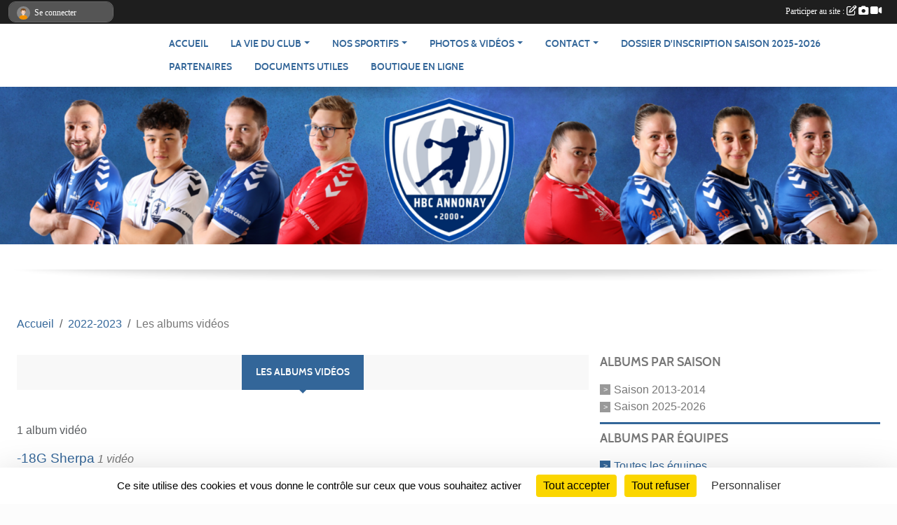

--- FILE ---
content_type: text/html; charset=UTF-8
request_url: https://www.hbca07.fr/saison-2022-2023/videos-du-club
body_size: 8468
content:
<!DOCTYPE html>
<html lang="fr" class="Arial uppercasable">
<head>
    <base href="https://www.hbca07.fr/">
    <meta charset="utf-8">
    <meta http-equiv="Content-Type" content="text/html; charset=utf-8">
    <title>Les albums vidéos - Handball Club Annonay - HBCA</title>
    <meta name="description" content="Site officiel du HandBall Club Annonay (HBCA) - Présentation du club et des équipes, calendrier des compétitions, résultats...">
    <meta name="viewport" content="width=device-width, initial-scale=1, maximum-scale=1">
    <meta name="csrf-token" content="Jcsv0l0TbUq3qVY1AbBC3MhnKxK2mczXuqQnXnNL">
    <meta name="apple-itunes-app" content="app-id=890452369">

    <link rel="shortcut icon" type="image/png" href="/media/uploaded/sites/5499/association/6867ac8bb337b_Dfinitiffondblanc.png">    
    <link rel="apple-touch-icon" sizes="152x152" href="/mu-152/5499/association/6867ac8bb337b_Dfinitiffondblanc.png">
    <link rel="apple-touch-icon" sizes="180x180" href="/mu-180/5499/association/6867ac8bb337b_Dfinitiffondblanc.png">
    <link rel="apple-touch-icon" sizes="167x167" href="/mu-167/5499/association/6867ac8bb337b_Dfinitiffondblanc.png">
    <meta name="msapplication-TileImage" content="/mu-180/5499/association/6867ac8bb337b_Dfinitiffondblanc.png">


    <link rel="manifest" href="/manifest.json">
    <meta name="apple-mobile-web-app-title" content="Handball Club Annonay - HBCA">

 
    <meta property="og:image" content="https://www.hbca07.fr/media/uploaded/sites/5499/association/6867ac8bb337b_Dfinitiffondblanc.png">
    <meta property="og:title" content="HandBall Club Annonéen">
    <meta property="og:description" content="Site officiel du HandBall Club Annonay (HBCA) - Pr...">


    <link rel="alternate" type="application/rss+xml" title="Handball Club Annonay - HBCA - Les news" href="/rss/news">
    <link rel="alternate" type="application/rss+xml" title="Handball Club Annonay - HBCA - Les évènements" href="/rss/evenement">


<link type="text/css" rel="stylesheet" href="css/bootstrap.5.3.2/bootstrap.min.css">

<link type="text/css" rel="stylesheet" href="css/fontawesome-free-6.5.1-web/css/all.min.css">

<link type="text/css" rel="stylesheet" href="css/barre-noire.css">

<link type="text/css" rel="stylesheet" href="css/common.css">

<link type="text/css" rel="stylesheet" href="css/design-2.css">

<link type="text/css" rel="stylesheet" href="js/fancybox.5.0.36/fancybox.css">

<link type="text/css" rel="stylesheet" href="fonts/icons.css">

    <script src="js/bootstrap.5.3.2/bootstrap.bundle.min.js?tm=1736255796"></script>
    <script src="js/jquery-3.7.1.min.js?tm=1736255796"></script>
    <script src="js/advert.js?tm=1736255796"></script>

     <script src="/tarteaucitron/tarteaucitron.js"></script>
    <script src="/tarteaucitron/tarteaucitron-services.js"></script>
    <script>
        tarteaucitron.init({
            "privacyUrl": "", /* Privacy policy url */

            "hashtag": "#tarteaucitron", /* Open the panel with this hashtag */
            "cookieName": "tarteaucitron", /* Cookie name */

            "orientation": "bottom", //  "middle", /* Banner position (top - bottom) */

            "showAlertSmall": false, /* Show the small banner on bottom right */
            "cookieslist": false, /* Show the cookie list */

            "showIcon": false, /* Show cookie icon to manage cookies */
            "iconPosition": "BottomRight", /* BottomRight, BottomLeft, TopRight and TopLeft */

            "adblocker": false, /* Show a Warning if an adblocker is detected */

            "DenyAllCta" : true, /* Show the deny all button */
            "AcceptAllCta" : true, /* Show the accept all button when highPrivacy on */
            "highPrivacy": true, /* HIGHLY RECOMMANDED Disable auto consent */

            "handleBrowserDNTRequest": false, /* If Do Not Track == 1, disallow all */

            "removeCredit": true, /* Remove credit link */
            "moreInfoLink": true, /* Show more info link */
            "useExternalCss": false, /* If false, the tarteaucitron.css file will be loaded */

            "readmoreLink": "", /* Change the default readmore link */

            "mandatory": true, /* Show a message about mandatory cookies */
        });
        
    </script> 
</head>
<body class="colonne_widget_double albumsvideos_du-club bg-type-none no-asso-name no-logo no-title no-orientation fixed-footer users-rounded filters-aside is-couleur2-lumineuse footer-with-partenaires"  style="--color1: rgb(51, 102, 153);--color2: #0C83F8;--color1-light: rgba(51, 102, 153,0.05);--color1-declined: rgb(83,134,185);--color2-declined: #0A61D6;--title-color: rgb(12, 131, 248);--color1-bkg-texte1: rgb(211,255,255);--color1-bkg-texte2: #020050;--background-color: rgb(252, 252, 252);--logo-size: 50px;--title-px: 60;--title-size: 48em;--slogan-size: 1.5em;--title-size-coef1: 1;--title-size-coef2: 1;--color1r: 51;--color1g: 102;--color1b: 153;--max-width: 1400px;--bandeau-w: 101.429%;--bandeau-h: 101.429%;--bandeau-x: -0%;--bandeau-y: -0%;--bandeau-max-height: 245.614px;" >
        <div id="wrap">
    <div id="a2hs" class="bg-dark d-sm-none">
    <div class="container-fluid py-3 maxwidth">
        <div class="row">
            <div class="col-6 text-white">
                <img src="/images/common/mobile-app.png" class="img-thumbnail" style="max-width:30px">
                sportsregions
            </div>
            <div class="col-6 text-end">
                <a href="https://play.google.com/store/apps/details?id=com.initiatives.sportsregions&hl=fr_FR" class="btn btn-sm btn-success">Installer</a>
            </div>
        </div>
    </div>
</div>    <div id="wrap-background" class="maxwidth"></div>
    <header id="header">
        <div class="fond">
            <section class="menu container-fluid maxwidth">
                <div class="row">
                    <div class="col-4 col-sm-3 col-md-2 text-center">
                        <a id="logo" class="p-2" href="https://www.hbca07.fr">
                            <span class="bloc justify-content-center">
                                                                    <img class="img-fluid" src="/media/uploaded/sites/5499/association/6867ac8bb337b_Dfinitiffondblanc.png" alt="Logo">
                                                            </span>
                        </a>
                    </div>
                    <div class="col-8 col-sm-9 col-md-10">
                        <nav id="mainmenu" class="allow2lines align-middle justify-content-end">
                            <ul class="nav nav-pills">
            
    <li class="nav-item" id="menu_145773">
        <a class="nav-link " href="http://www.hbca07.fr/">ACCUEIL</a>
    </li>
            
    <li class="nav-item dropdown" id="menu_145775">
        <button class="nav-link dropdown-toggle " data-bs-toggle="dropdown" role="button" aria-haspopup="true" aria-expanded="false">LA VIE DU CLUB</button>
        <div class="dropdown-menu">
                            <a class="dropdown-item" href="/en-savoir-plus/historique-53328" id="menu_251486">Historique</a>
                            <a class="dropdown-item" href="/organigramme-du-club/organigramme-936" id="menu_274680">Organigramme </a>
                            <a class="dropdown-item" href="https://www.hbca07.fr/actualites-du-club" id="menu_145779">News</a>
                            <a class="dropdown-item" href="https://www.hbca07.fr/evenements" id="menu_145776">Évènements</a>
                    </div>
    </li>
            
    <li class="nav-item dropdown" id="menu_145791">
        <button class="nav-link dropdown-toggle " data-bs-toggle="dropdown" role="button" aria-haspopup="true" aria-expanded="false">NOS SPORTIFS</button>
        <div class="dropdown-menu">
                            <a class="dropdown-item" href="https://www.hbca07.fr/equipes" id="menu_145777">Équipes</a>
                            <a class="dropdown-item" href="/en-savoir-plus/planning-des-entrainements-saison-2025-2026-35463" id="menu_146923">Planning des entraînements</a>
                    </div>
    </li>
            
    <li class="nav-item dropdown" id="menu_145783">
        <button class="nav-link dropdown-toggle " data-bs-toggle="dropdown" role="button" aria-haspopup="true" aria-expanded="false">PHOTOS &amp; VIDÉOS</button>
        <div class="dropdown-menu">
                            <a class="dropdown-item" href="https://www.hbca07.fr/videos-du-club" id="menu_145784">Vidéos</a>
                            <a class="dropdown-item" href="https://www.hbca07.fr/photos-du-club" id="menu_145785">Photos</a>
                    </div>
    </li>
            
    <li class="nav-item dropdown" id="menu_145793">
        <button class="nav-link dropdown-toggle " data-bs-toggle="dropdown" role="button" aria-haspopup="true" aria-expanded="false">CONTACT</button>
        <div class="dropdown-menu">
                            <a class="dropdown-item" href="https://www.hbca07.fr/contactez-nous" id="menu_145794">Le club, le plan</a>
                            <a class="dropdown-item" href="/en-savoir-plus/liens-utiles-36005" id="menu_149267">Liens Utiles</a>
                    </div>
    </li>
            
    <li class="nav-item" id="menu_308628">
        <a class="nav-link  long " href="/en-savoir-plus/dossier-dinscription-saison-2025-2026-63550">Dossier d&#039;inscription saison 2025-2026</a>
    </li>
            
    <li class="nav-item" id="menu_145786">
        <a class="nav-link " href="https://www.hbca07.fr/partenaires">PARTENAIRES</a>
    </li>
            
    <li class="nav-item" id="menu_260725">
        <a class="nav-link " href="https://www.hbca07.fr/documents">DOCUMENTS UTILES</a>
    </li>
            
    <li class="nav-item" id="menu_666555">
        <a class="nav-link " href="https://www.helloasso.com/associations/hbc-annonay/boutiques/boutique-hbca-2025-2026">BOUTIQUE EN LIGNE</a>
    </li>
</ul>
<form action="#" method="post">
    <select class="form-control form-select" id="navigation-select" name="navigation-select">
        <option value="">Navigation</option>
    </select>
</form>                        </nav>
                    </div>
                </div>
            </section>
        </div>
                <section id="bandeau-et-titre" class="container-fluid maxwidth px-0">
            <div class="row g-0">
                <div class="col" id="conteneur_bandeau">
                                    <a href="https://www.facebook.com/hbcannonay/"  rel="home nofollow"   target="_new" >
                        <img id="image_bandeau" src="/media/uploaded/sites/5499/bandeau/6919c702b7e11_BanniresiteWebOK.png" alt="">
                    </a>
                                                    <div class="titre-site"><p>Handball Club Annonay</p></div>
                                </div>
            </div>
        </section>
            <section class="container-fluid maxwidth bg-white pb-3">
        <section id="slogan" class="row">
            <div class="col-12">
                            </div>
        </section>
                
                
            </section>
    </header>
    <div class="maxwidth m-auto  is_list   " id="contenu">
        <div class="container-fluid px-1 px-sm-4">
                                                    <div class="row g-sm-3 mb-3">
                                            <div class="col-10">
                            <nav aria-label="breadcrumb">
        <ol class="breadcrumb" itemscope itemtype="https://schema.org/BreadcrumbList">
                            <li class="breadcrumb-item " itemprop="itemListElement" itemscope itemtype="https://schema.org/ListItem"><meta itemprop="position" content="1"><a href="https://www.hbca07.fr" itemprop="item"><span itemprop="name">Accueil</span></a></li>
                            <li class="breadcrumb-item  interval " itemprop="itemListElement" itemscope itemtype="https://schema.org/ListItem"><meta itemprop="position" content="2"><a href="/saison-2022-2023" itemprop="item"><span itemprop="name">2022-2023</span></a></li>
                            <li class="breadcrumb-item " itemprop="itemListElement" itemscope itemtype="https://schema.org/ListItem"><meta itemprop="position" content="3"><span itemprop="name">Les albums vidéos</span></li>
                    </ol>
    </nav>
                        </div>
                                    </div>
                    
<div class="row g-sm-3 with-right-aside">
    <div class="col-lg-8" id="main-column">
    <section id="main">
        <div class="inner">
            <header id="content-header">
                        <h1  class="with-filters" ><span>Les albums vidéos</span></h1>
                                <div id="barre-de-filtrage" class="mb-3 nb-filtres-2" data-nbfiltres="2">
<span><label for="saison_id" class="d-none">Albums par saison</label><select class="filtre form-select" name="filter_saison_id" id="saison_id" aria-expanded="false" aria-roledescription="Albums par saison">
                        <option value="https://www.hbca07.fr/saison-2013-2014/videos-du-club"   >
                                Saison 2013-2014
            </option>
                                <option value="https://www.hbca07.fr/saison-2025-2026/videos-du-club"   >
                                Saison 2025-2026
            </option>
            </select></span>
<span><label for="section_discipline_et_equipe_id" class="d-none">Albums par équipes</label><select class="filtre form-select" name="filter_section_discipline_et_equipe_id" id="section_discipline_et_equipe_id" aria-expanded="false" aria-roledescription="Albums par équipes">
                        <option value="https://www.hbca07.fr/saison-2022-2023/videos-du-club"  selected="selected"   >
                                Toutes les équipes
            </option>
                                <option value="https://www.hbca07.fr/saison-2022-2023/videos-du-club?groupe_id=47185"   >
                                    
                                Seniors Masculins 1 (SM1)
            </option>
                                <option value="https://www.hbca07.fr/saison-2022-2023/videos-du-club?groupe_id=27026"   >
                                    
                                Seniors Masculins 2 (SM2)
            </option>
                                <option value="https://www.hbca07.fr/saison-2022-2023/videos-du-club?groupe_id=48142"   >
                                    
                                Séniors Féminines (SF)
            </option>
                                <option value="https://www.hbca07.fr/saison-2022-2023/videos-du-club?groupe_id=130519"   >
                                    
                                Filles -18 ans (M18F)
            </option>
                                <option value="https://www.hbca07.fr/saison-2022-2023/videos-du-club?groupe_id=144444"   >
                                    
                                Filles -15 ans (M15F)
            </option>
                                <option value="https://www.hbca07.fr/saison-2022-2023/videos-du-club?groupe_id=48147"   >
                                    
                                Garçons -15 ans (M15M)
            </option>
                                <option value="https://www.hbca07.fr/saison-2022-2023/videos-du-club?groupe_id=67158"   >
                                    
                                Mixte -11 ans (M11)
            </option>
                                <option value="https://www.hbca07.fr/saison-2022-2023/videos-du-club?groupe_id=117604"   >
                                    
                                Baby hand
            </option>
                                <option value="https://www.hbca07.fr/saison-2022-2023/videos-du-club?groupe_id=48261"   >
                                    
                                -9 ans Ecole de Hand
            </option>
                                <option value="https://www.hbca07.fr/saison-2022-2023/videos-du-club?groupe_id=48202"   >
                                    
                                Loisirs
            </option>
                                <option value="https://www.hbca07.fr/saison-2022-2023/videos-du-club?groupe_id=182265"   >
                                    
                                Garçons -13 ans (M13M)
            </option>
                                <option value="https://www.hbca07.fr/saison-2022-2023/videos-du-club?groupe_id=182266"   >
                                    
                                Filles -13 ans (M13F)
            </option>
            </select></span>
</div>
                            <hr class="leon">
</header>            <div class="content">
                                <div class="content  ">
                                        <div class="container-fluid px-0">
                                                <div class="row">
                            <div class="col-12">
                                <p class="text-muted my-3">1 album vidéo</p>
                            </div>
                        </div>
                    </div>

                                            <section class="liste album-videos">
    <div class="container-fluid">
        <div class="row level2">
                                                
                    <div class="col-12 px-0 element-inline  first last">
    <div class="container-fluid px-0">
        <article class="row" itemscope itemtype="https://schema.org/MediaGallery">
            <div class="col-12">
                <h2 itemprop="name"><a href="/videos-du-club/18g-sherpa-15789" itemprop="url">-18G Sherpa</a></h2>
                                    <p>1  vidéo </p>
                                                <p class="info text-muted">
                    <small>
                        Publié le <time itemprop="datePublished" datetime="2015-06-07T19:48:11+0200">07 juin 2015</time>
                                                    par <span itemprop="author" itemscope itemtype="https://schema.org/Person">
                                                            <a href="/membres/eloise-masson-297935" itemprop="sameAs"><span itemprop="name">Eloïse MASSON</span></a>
                                                        </span>
                                                                            - <span class="commentaires"><a href="/videos-du-club/18g-sherpa-15789#commentaires"><span itemprop="commentCount">0</span> <label>commentaires</label></a></span> 
                                            </small>
                </p>
            </div>
                            <div class="col-3">
                    <a href="/videos-du-club/18g-sherpa-15789">
                                                    <div class="img-thumbnail position-relative">
                                <img src="/images/common/player-video.svg" class="img-fluid play w-100">
                                <img src="/media/uploaded/sites/5499/albumvideo/crop_a6c01f819f315d9973c651f959555c01.jpg" class="img-fluid" itemprop="thumbnail" alt="Sherpa">
                            </div>
                                            </a>
                </div>
                    </article>
    </div>
</div>                                    </div>
    </div>
</section>                                                                
                </div>
            </div>
        </div>
    </section>
 
    </div>
    <aside class="col-lg-4">
            <section class="filter">
            <div class="inner">
                <header>
    <h2 class="secondary-content"><span >Albums par saison</span></h2>
</header>
                <div class="content">
                    <ul>
                                                                        <li  ><a href="https://www.hbca07.fr/saison-2013-2014/videos-du-club">Saison 2013-2014</a></li>
                                                                                                <li  ><a href="https://www.hbca07.fr/saison-2025-2026/videos-du-club">Saison 2025-2026</a></li>
                                                                </ul>
                </div>
            </div>
        </section>
                <section class="filter">
            <div class="inner">
                <header>
    <h2 class="secondary-content"><span >Albums par équipes</span></h2>
</header>
                <div class="content">
                    <ul>
                                                                        <li   class="actif" ><a href="https://www.hbca07.fr/saison-2022-2023/videos-du-club">Toutes les équipes</a></li>
                                                                                                <li  ><a href="https://www.hbca07.fr/saison-2022-2023/videos-du-club?groupe_id=47185">Seniors Masculins 1 (SM1)</a></li>
                                                                                                <li  ><a href="https://www.hbca07.fr/saison-2022-2023/videos-du-club?groupe_id=27026">Seniors Masculins 2 (SM2)</a></li>
                                                                                                <li  ><a href="https://www.hbca07.fr/saison-2022-2023/videos-du-club?groupe_id=48142">Séniors Féminines (SF)</a></li>
                                                                                                <li  ><a href="https://www.hbca07.fr/saison-2022-2023/videos-du-club?groupe_id=130519">Filles -18 ans (M18F)</a></li>
                                                                                                <li  ><a href="https://www.hbca07.fr/saison-2022-2023/videos-du-club?groupe_id=144444">Filles -15 ans (M15F)</a></li>
                                                                                                <li  ><a href="https://www.hbca07.fr/saison-2022-2023/videos-du-club?groupe_id=48147">Garçons -15 ans (M15M)</a></li>
                                                                                                <li  ><a href="https://www.hbca07.fr/saison-2022-2023/videos-du-club?groupe_id=67158">Mixte -11 ans (M11)</a></li>
                                                                                                <li  ><a href="https://www.hbca07.fr/saison-2022-2023/videos-du-club?groupe_id=117604">Baby hand</a></li>
                                                                                                <li  ><a href="https://www.hbca07.fr/saison-2022-2023/videos-du-club?groupe_id=48261">-9 ans Ecole de Hand</a></li>
                                                                                                <li  ><a href="https://www.hbca07.fr/saison-2022-2023/videos-du-club?groupe_id=48202">Loisirs</a></li>
                                                                                                <li  ><a href="https://www.hbca07.fr/saison-2022-2023/videos-du-club?groupe_id=182265">Garçons -13 ans (M13M)</a></li>
                                                                                                <li  ><a href="https://www.hbca07.fr/saison-2022-2023/videos-du-club?groupe_id=182266">Filles -13 ans (M13F)</a></li>
                                                                </ul>
                </div>
            </div>
        </section>
             
    </aside>
</div>
    </div>
    </div>
</div>
<footer class="container-fluid maxwidth   with-partenaires " id="footer">
    <div class="row">
        <div class="col">
            <div class="arrow-down"></div>
            <section class="content">
                <div class="container-fluid">
                    <div class="row partenaires">
        <div class="col-12 px-0">
            <div class="container-fluid">
                <div class="d-none d-sm-flex row background">
                    <div class="col">
                                                <h2>Les partenaires du club</h2>
                    </div>
                </div>
                <div class="d-none d-sm-flex row background pb-2 justify-content-center ">
                                        <div class="col-2 col-md-1 py-2 px-1 px-md-2 px-xl-3 part text-center ">
                        <a data-bs-toggle="tooltip" data-bs-placement="top" href="/partenaires/handi-drive-110116" title="Handi-Drive">
                                                            <img class="img-fluid border" src="/mub-120-120-f3f3f3/5499/partenaire/6224eab3866b8_handidrive.png" alt="Handi-Drive">
                                                    </a>
                    </div>
                                        <div class="col-2 col-md-1 py-2 px-1 px-md-2 px-xl-3 part text-center ">
                        <a data-bs-toggle="tooltip" data-bs-placement="top" href="/partenaires/cherie-fm-annonay-vallee-du-rhone-59355" title="Chérie FM Annonay / Vallée du Rhône">
                                                            <img class="img-fluid border" src="/mub-120-120-f3f3f3/5499/partenaire/6223955a7c75c_LogoCherieFM.png" alt="Chérie FM Annonay / Vallée du Rhône">
                                                    </a>
                    </div>
                                        <div class="col-2 col-md-1 py-2 px-1 px-md-2 px-xl-3 part text-center ">
                        <a data-bs-toggle="tooltip" data-bs-placement="top" href="/partenaires/roux-cabrero-fayat-118476" title="Roux Cabrero - Fayat">
                                                            <img class="img-fluid border" src="/mub-120-120-f3f3f3/5499/partenaire/631ee041eeeef_rouxcabrero0.jpg" alt="Roux Cabrero - Fayat">
                                                    </a>
                    </div>
                                        <div class="col-2 col-md-1 py-2 px-1 px-md-2 px-xl-3 part text-center ">
                        <a data-bs-toggle="tooltip" data-bs-placement="top" href="/partenaires/cafe-du-midi-122159" title="Café du Midi">
                                                            <img class="img-fluid border" src="/mub-120-120-f3f3f3/5499/partenaire/638892beb9a00_LogoCafeduMidi.png" alt="Café du Midi">
                                                    </a>
                    </div>
                                        <div class="col-2 col-md-1 py-2 px-1 px-md-2 px-xl-3 part text-center ">
                        <a data-bs-toggle="tooltip" data-bs-placement="top" href="/partenaires/super-u-rives-de-faya-112878" title="SUPER U Rives de Faya">
                                                            <img class="img-fluid border" src="/mub-120-120-f3f3f3/5499/partenaire/628b86ae724dc_5e433067658bfPANNEAU3X1SUPERUFOOTDEBOULIEU2.jpg" alt="SUPER U Rives de Faya">
                                                    </a>
                    </div>
                                        <div class="col-2 col-md-1 py-2 px-1 px-md-2 px-xl-3 part text-center ">
                        <a data-bs-toggle="tooltip" data-bs-placement="top" href="/partenaires/frangin-frangine-143687" title="Frangin Frangine">
                                                            <img class="img-fluid border" src="/mub-120-120-f3f3f3/5499/partenaire/67093af6d927d_ff.jpeg" alt="Frangin Frangine">
                                                    </a>
                    </div>
                                        <div class="col-2 col-md-1 py-2 px-1 px-md-2 px-xl-3 part text-center ">
                        <a data-bs-toggle="tooltip" data-bs-placement="top" href="/partenaires/illusion-doptique-134946" title="Illusion d&#039;Optique">
                                                            <img class="img-fluid border" src="/mub-120-120-f3f3f3/5499/partenaire/67081b5908ce8_LogoIllusiondOptiqueBoulieulesAnnonay.png" alt="Illusion d&#039;Optique">
                                                    </a>
                    </div>
                                        <div class="col-2 col-md-1 py-2 px-1 px-md-2 px-xl-3 part text-center ">
                        <a data-bs-toggle="tooltip" data-bs-placement="top" href="/partenaires/hummel-118776" title="Hummel">
                                                            <img class="img-fluid border" src="/mub-120-120-f3f3f3/5499/partenaire/68e63e6318fd1_hummel.png" alt="Hummel">
                                                    </a>
                    </div>
                                        <div class="col-2 col-md-1 py-2 px-1 px-md-2 px-xl-3 part text-center ">
                        <a data-bs-toggle="tooltip" data-bs-placement="top" href="/partenaires/avipur-156657" title="Avipur">
                                                            <img class="img-fluid border" src="/mub-120-120-f3f3f3/5499/partenaire/690b21546c1f7_avipur.jpg" alt="Avipur">
                                                    </a>
                    </div>
                                        <div class="col-2 col-md-1 py-2 px-1 px-md-2 px-xl-3 part text-center ">
                        <a data-bs-toggle="tooltip" data-bs-placement="top" href="/partenaires/happy-people-26586" title="Happy People">
                                                            <img class="img-fluid border" src="/mub-120-120-f3f3f3/5499/partenaire/690c85fa11f67_2025110612h2340.png" alt="Happy People">
                                                    </a>
                    </div>
                                        <div class="col-2 col-md-1 py-2 px-1 px-md-2 px-xl-3 part text-center ">
                        <a data-bs-toggle="tooltip" data-bs-placement="top" href="/partenaires/menuiserie-huchet-57130" title="Menuiserie Huchet">
                                                            <img class="img-fluid border" src="/mub-120-120-f3f3f3/5499/partenaire/5824dbc5cccf9_Huchetcartebd.jpg" alt="Menuiserie Huchet">
                                                    </a>
                    </div>
                                        <div class="col-2 col-md-1 py-2 px-1 px-md-2 px-xl-3 part text-center ">
                        <a data-bs-toggle="tooltip" data-bs-placement="top" href="/partenaires/intersport-23355" title="Intersport">
                                                            <img class="img-fluid border" src="/mub-120-120-f3f3f3/5499/partenaire/67081b9377cdb_intersport.jpg" alt="Intersport">
                                                    </a>
                    </div>
                                        <div class="col-2 col-md-1 py-2 px-1 px-md-2 px-xl-3 part text-center ">
                        <a data-bs-toggle="tooltip" data-bs-placement="top" href="/partenaires/3p-plomberie-156658" title="3P plomberie">
                                                            <img class="img-fluid border" src="/mub-120-120-f3f3f3/5499/partenaire/690b21ffcf96d_2025110511h0636.png" alt="3P plomberie">
                                                    </a>
                    </div>
                                        <div class="col-2 col-md-1 py-2 px-1 px-md-2 px-xl-3 part text-center ">
                        <a data-bs-toggle="tooltip" data-bs-placement="top" href="/partenaires/jotul-saint-clair-135292" title="Jotul Saint-Clair">
                                                            <img class="img-fluid border" src="/mub-120-120-f3f3f3/5499/partenaire/65c0ab1ad423f_LogoJotulSaintClair.jpg" alt="Jotul Saint-Clair">
                                                    </a>
                    </div>
                                        <div class="col-2 col-md-1 py-2 px-1 px-md-2 px-xl-3 part text-center ">
                        <a data-bs-toggle="tooltip" data-bs-placement="top" href="/partenaires/les-plaisirs-de-saint-cyr-156659" title="Les plaisirs de Saint-Cyr">
                                                            <img class="img-fluid border" src="/mub-120-120-f3f3f3/5499/partenaire/690b246a2c667_LesPlaisirsdeSaintCyr.png" alt="Les plaisirs de Saint-Cyr">
                                                    </a>
                    </div>
                                        <div class="col-2 col-md-1 py-2 px-1 px-md-2 px-xl-3 part text-center ">
                        <a data-bs-toggle="tooltip" data-bs-placement="top" href="/partenaires/cave-cevenole-110114" title="Cave Cévenole">
                                                            <img class="img-fluid border" src="/mub-120-120-f3f3f3/5499/partenaire/6224e940b066c_CaveCevenole.png" alt="Cave Cévenole">
                                                    </a>
                    </div>
                                        <div class="col-2 col-md-1 py-2 px-1 px-md-2 px-xl-3 part text-center ">
                        <a data-bs-toggle="tooltip" data-bs-placement="top" href="/partenaires/gedimat-156656" title="Gedimat">
                                                            <img class="img-fluid border" src="/mub-120-120-f3f3f3/5499/partenaire/690b20ae2e131_gedimat.jpg" alt="Gedimat">
                                                    </a>
                    </div>
                                        <div class="col-2 col-md-1 py-2 px-1 px-md-2 px-xl-3 part text-center ">
                        <a data-bs-toggle="tooltip" data-bs-placement="top" href="/partenaires/edher-156655" title="Edher">
                                                            <img class="img-fluid border" src="/mub-120-120-f3f3f3/5499/partenaire/690b1f9e758f5_Edher.png" alt="Edher">
                                                    </a>
                    </div>
                                        <div class="col-2 col-md-1 py-2 px-1 px-md-2 px-xl-3 part text-center ">
                        <a data-bs-toggle="tooltip" data-bs-placement="top" href="/partenaires/lunivers-du-spa-143650" title="L&#039;univers du SPA">
                                                            <img class="img-fluid border" src="/mub-120-120-f3f3f3/5499/partenaire/67093c01923cd_WhatsAppImage2024101020.09.05447d812d.jpg" alt="L&#039;univers du SPA">
                                                    </a>
                    </div>
                                        <div class="col-2 col-md-1 py-2 px-1 px-md-2 px-xl-3 part text-center ">
                        <a data-bs-toggle="tooltip" data-bs-placement="top" href="/partenaires/le-reveil-118773" title="Le Réveil">
                                                            <img class="img-fluid border" src="/mub-120-120-f3f3f3/5499/partenaire/6328a114316d1_LogoLeReveil.jpg" alt="Le Réveil">
                                                    </a>
                    </div>
                                        <div class="col-2 col-md-1 py-2 px-1 px-md-2 px-xl-3 part text-center ">
                        <a data-bs-toggle="tooltip" data-bs-placement="top" href="/partenaires/herve-cros-coiffure-23356" title="Hervé Cros Coiffure">
                                                            <img class="img-fluid border" src="/mub-120-120-f3f3f3/5499/partenaire/523c83d92701a_hervcros.jpg" alt="Hervé Cros Coiffure">
                                                    </a>
                    </div>
                                        <div class="col-2 col-md-1 py-2 px-1 px-md-2 px-xl-3 part text-center ">
                        <a data-bs-toggle="tooltip" data-bs-placement="top" href="/partenaires/lindispensable-57132" title="L&#039;indispensable">
                                                            <img class="img-fluid border" src="/mub-120-120-f3f3f3/5499/partenaire/66fe8f89c6b79_indispensable.png" alt="L&#039;indispensable">
                                                    </a>
                    </div>
                                        <div class="col-2 col-md-1 py-2 px-1 px-md-2 px-xl-3 part text-center ">
                        <a data-bs-toggle="tooltip" data-bs-placement="top" href="/partenaires/le-dauphine-libere-118772" title="Le Dauphiné Libéré">
                                                            <img class="img-fluid border" src="/mub-120-120-f3f3f3/5499/partenaire/6328a0bba15c4_LOGOLeDauphine.png" alt="Le Dauphiné Libéré">
                                                    </a>
                    </div>
                                        <div class="col-2 col-md-1 py-2 px-1 px-md-2 px-xl-3 part text-center ">
                        <a data-bs-toggle="tooltip" data-bs-placement="top" href="/partenaires/piscines-desjoyaux-saint-clair-135293" title="Piscines Desjoyaux Saint-Clair">
                                                            <img class="img-fluid border" src="/mub-120-120-f3f3f3/5499/partenaire/65c0ab2e1dce9_LogoPiscinesDesjoyauxSaintClair.png" alt="Piscines Desjoyaux Saint-Clair">
                                                    </a>
                    </div>
                                        <div class="col-2 col-md-1 py-2 px-1 px-md-2 px-xl-3 part text-center ">
                        <a data-bs-toggle="tooltip" data-bs-placement="top" href="/partenaires/bar-de-la-place-143686" title="Bar de la place">
                                                            <img class="img-fluid border" src="/mub-120-120-f3f3f3/5499/partenaire/6709396d4790a_Bardelaplace.jpg" alt="Bar de la place">
                                                    </a>
                    </div>
                                        <div class="col-2 col-md-1 py-2 px-1 px-md-2 px-xl-3 part text-center ">
                        <a data-bs-toggle="tooltip" data-bs-placement="top" href="/partenaires/ville-dannonay-59034" title="Ville d&#039;Annonay">
                                                            <img class="img-fluid border" src="/mub-120-120-f3f3f3/5499/partenaire/5824daf2d8291_logoannonay.png" alt="Ville d&#039;Annonay">
                                                    </a>
                    </div>
                                        <div class="col-2 col-md-1 py-2 px-1 px-md-2 px-xl-3 part text-center ">
                        <a data-bs-toggle="tooltip" data-bs-placement="top" href="/partenaires/le-caps-134945" title="Le Cap&#039;s">
                                                            <img class="img-fluid border" src="/mub-120-120-f3f3f3/5499/partenaire/67081706eb05a_LogoCaps.png" alt="Le Cap&#039;s">
                                                    </a>
                    </div>
                                        <div class="col-2 col-md-1 py-2 px-1 px-md-2 px-xl-3 part text-center  last ">
                        <a data-bs-toggle="tooltip" data-bs-placement="top" href="/partenaires/espace-auto-occasion-110115" title="Espace Auto occasion">
                                                            <img class="img-fluid border" src="/mub-120-120-f3f3f3/5499/partenaire/66f57d198db6e_espaceautooccasion.png" alt="Espace Auto occasion">
                                                    </a>
                    </div>
                                    </div>
            </div>
        </div>
    </div>
                    <div class="row">
                        <div class="col-12 col-md-4">
                            <nav id="copyright"><a href="https://www.sportsregions.fr/inscription" title="Conception du site internet de club de Handball" rel="friend" class="tag_acces_outil_footer_04A"><strong>Sports<em>regions</em></strong></a></nav>                            <div class="container-fluid px-0">
                                <div class="row">
                                    <div class="col">
                                        <nav id="cookies">
    <ul>
        <li><a href="https://www.sportsregions.fr/charte-cookies" class="informations-legales">Charte cookies</a></li>
                <li><a href="javascript:void(0);" onclick="tarteaucitron.userInterface.openPanel();" class="informations-legales">Gestion des cookies</a></li>
            </ul>
</nav>                                    </div>
                                    <div class="col text-end d-md-none">
                                        <nav id="legal">
    <ul>
        <li><a href="https://www.hbca07.fr/informations-legales" class="informations-legales">Informations légales</a></li>
        <li><a href="https://www.sportsregions.fr/signaler-un-contenu-inapproprie?k=30239001">Signaler un contenu inapproprié</a></li>
    </ul>
</nav>                                    </div>
                                </div>
                            </div>
                        </div>
                        <div class="col-12 col-md-4 px-0 text-center">
                            <div id="footer-apps">
            <a href="https://play.google.com/store/apps/details?id=com.initiatives.sportsregions&amp;hl=fr_FR"  title="Télécharger l'application Android dans le Play Store"><img src="/images/common/badge-playstore-fr.svg" alt="Télécharger l'application Android dans le play Store"></a>
                <a href="https://itunes.apple.com/fr/app/sportsregions/id890452369" title="Télécharger l'application iPhone dans l\'App Store"><img src="/images/common/badge-appstore-fr.svg" alt="Télécharger l'application iPhone dans l'App Store"></a>
    </div>                            <div class="mt-2">
                                <div class="rss">
    <a href="https://www.hbca07.fr/rss/news" data-bs-toggle="tooltip" data-bs-placement="top" title="Flux rss des actualités"><i class="fa fa-rss"></i></a>
    <a href="https://www.hbca07.fr/rss/evenement" data-bs-toggle="tooltip" data-bs-placement="top" title="Flux rss des évènements"><i class="fa fa-rss"></i></a>
</div>                            </div>
                        </div>
                        <div class="col-12 col-md-4 text-end d-none d-md-block">
                            <div id="visites">
                    <i class="fa fa-bar-chart"></i>
                <span id="nb-visites">Chargement des </span> visites
    </div>
<div id="stats_analyser"></div>                            <nav id="legal">
    <ul>
        <li><a href="https://www.hbca07.fr/informations-legales" class="informations-legales">Informations légales</a></li>
        <li><a href="https://www.sportsregions.fr/signaler-un-contenu-inapproprie?k=30239001">Signaler un contenu inapproprié</a></li>
    </ul>
</nav>                        </div>
                    </div>
                </div>
            </section>
        </div>
    </div>
</footer>        <div id="log_bar">
    <div class="container-fluid maxwidth">
        <div class="row" id="barre_noire">
            <div class="col">
                <div id="informations_utilisateur" class="not-connected">
                    <div id="lien_user" class="hilight">
                        <a href="https://www.hbca07.fr/se-connecter" id="lien_user_lien">
                        <img id="avatar" class="img-fluid rounded-circle" src="/images/common/boxed-item-membre.svg" alt="avatar"><span class="label">Se connecter</span>
                        </a>
                    </div>
                    <input type="hidden" name="login_sv_email" value="">
                    <input type="hidden" name="login_sv_mode" value="">
                    <input type="hidden" name="login_sv_message" value="">
                    <div id="popup_login"><div id="popup_login_modal" class="modal fade" tabindex="-1" role="dialog" style="display:none"></div></div>
                </div>
            </div>
            <div class="col">
                <div id="participate">
                    <a href="https://www.hbca07.fr/se-connecter" title="Se connecter pour rédiger une news">
                        Participer au site :
                    
                        <i class="far fa-edit"></i>
        
                        <i class="fas fa-camera"></i>
        
                        <i class="fas fa-video"></i>
                    </a>
                </div>
                            </div>
        </div>
    </div>
</div>
<div id="mobile_login_bar">
    <div class="container-fluid maxwidth">
        <div class="row">
            <div class="col-7 text-right">
                Envie de participer ?
            </div>
            <div class="col-5 text-center">
                <a href="https://www.hbca07.fr/se-connecter" id="lien_user_lien_mobile" class="btn btn-sm btn-primary">Connexion</a>
            </div>
        </div>
    </div>
</div>        <div id="fb-root"></div>
    <div id="confirmPop" class="modal" style="display:none"></div>
    <div id="multi_modal" class="modal fade" tabindex="-1" role="dialog" style="display:none"></div>
    <script>
    var page_courante = "/saison-2022-2023/videos-du-club";
    var association_id = 5499;
    var auto_open_login = 0;
    var termes_recherche = "";
    var popup_login_mode = null;
    var popup_login_identifiant = null;
    var popup_login_autoopen = 0;
    </script>
    <script>
var _paq = _paq || [];
_paq.push(["trackPageView"]);
_paq.push(["enableLinkTracking"]);
_paq.push(["disableCookies"]);
_paq.push(["setUserIsAnonymous", true]);
_paq.push(["setSessionIdStrictPrivacyMode", true]);
(function() {
    var u = "https://hbca07.piwik.pro/";
    _paq.push(["setTrackerUrl", u + "ppms.php"]);
    _paq.push(["setSiteId", "2df003d0-1a6d-467f-9d15-408c2899b8e8"]);
    var d = document,
        g = d.createElement("script"),
        s = d.getElementsByTagName("script")[0];
    g.type = "text/javascript";
    g.async = true;
    g.defer = true;
    g.src = u + "ppms.js";
    s.parentNode.insertBefore(g, s);
})();
</script>
    
        <script src="js/confirm-message-pop.js"></script>
    
        <script src="js/common.js"></script>
    
        <script src="js/design-2.js"></script>
    
        <script src="js/fancybox.5.0.36/fancybox.umd.js"></script>
    
        <script src="js/formulaire.js"></script>
    
        <script src="js/reservations.js"></script>
    
        <script src="js/controle-honorabilite.js"></script>
    
        <script src="js/login.js"></script>
         <script>
        (tarteaucitron.job = tarteaucitron.job || []).push("openstreetmap_sportsregions");
    
    (tarteaucitron.job = tarteaucitron.job || []).push("facebooklikebox");

    (tarteaucitron.job = tarteaucitron.job || []).push("dailymotion");

    (tarteaucitron.job = tarteaucitron.job || []).push("vimeo");

    (tarteaucitron.job = tarteaucitron.job || []).push("facebook_video_sportsregions");

    
    
    </script> </body>
</html>

--- FILE ---
content_type: text/html; charset=UTF-8
request_url: https://www.hbca07.fr/mub-120-120-f3f3f3/5499/partenaire/628b86ae724dc_5e433067658bfPANNEAU3X1SUPERUFOOTDEBOULIEU2.jpg
body_size: 4121
content:
���� JFIF  ` `  �� ;CREATOR: gd-jpeg v1.0 (using IJG JPEG v80), quality = 90
�� C 


�� C		��  x x ��           	
�� �   } !1AQa"q2���#B��R��$3br�	
%&'()*456789:CDEFGHIJSTUVWXYZcdefghijstuvwxyz���������������������������������������������������������������������������        	
�� �  w !1AQaq"2�B����	#3R�br�
$4�%�&'()*56789:CDEFGHIJSTUVWXYZcdefghijstuvwxyz��������������������������������������������������������������������������   ? �3��
 ( ��
 ( ��
 ( ��
 ( ��
 ( ��
 ( ��
 ( ��
 ( ��
 ( ��
 ( ��
 ( ��
 ( ��
 ( ��
 ( ��
 ( ��
 ( ��
 ( ��
 ( ��
 ޠ�� ~�
 ( ���P@�( �� P�P��]��<�_\�F����S�!3[��	HI�X�(��}��`r|V>�+(���s�s>"�eUU�r����v�7���'��:j�a�\Mkl�|�x����>q�&��G��Y�V�o^� #q6)b7-F��[�^�����@�[K��y�9��kv��y#��F�y��9��k�9ey�-[��y�o��u����W�J�iks~G�����GQ��Uִ��m�k��_)=���� �R|7��\�+�O_�#ç�YeI��h��i�6� k�7��� ៊n4�j�$o#���$K���s�29�|.C���Uad�w��vg^;�r�w���ڶ�5��V��G��/	���n�����m��pZ�u�;'ϙ r� ����8��"��;=|�؜G`0��T��UՒ���_#��?���_��_×qe��w��SF;[ �A���s�+���2��e�٭�W+�p��d���;���o|cs��F��ޛ�*iZ[�͏s�:��`G`�C!�t	欨`څgy���^]��m��,q���\Z��������tvn���F~���g�7sv��vz����iZ��C�Jgk�%
)�F' �	a��Pv������U�,���b�Q��l��-{����}�C����.4��獬^!:�n��ݻ>���w嶧���5V/�j���yǅ�h/k�-֧}�_�cm�<��y��s�D�x�v�d`׭[,�NjjN�}��z�l��a�Suf�W2KFۼT�I]��l�|i�]��i��K�%�����	��}�P�R bx�\�/��2���{�o�[yQ�pr�!�r��kmme;O�����D��(ϗm3���̪̬&�y����M'��t��]-��K7�4ک��>���j�[����g���6A��]@!�e��F�L)� ���((<͹`GPh����˗o5�_Mu�]/�k`���Z�>���iw���Cg@��⋛{}/PK��,��,n?q���e���n85�SV�n�mgo��uQ�P�5R�j�v���� ~�C�ZO�;mb�^Լ?�
��;�|�Ar�� �c~g�FM}��bxwNPR�ݷ�m}:��.,��,Z�
��SVZ5���� ����O���~�i��N*�Z��2^An"���r�P)"� 	Oz��T�a������V�����]6e_�ʰ��D~I]+]ig�[5�:]Ŗj�x�Ñ\ϡ����y戡@,<��v˜Z�BX����������i�V��pPz�����G�/��|t�g&�e�7K�<:�Mq�"�� L��� d �޻�,��by��8���zo���2l��`�(TQ��v���Z�;>�>.[����� ��m`����T���;Ķ��������áSK�����)�������?P�jGںI(�+]ە/.ۚ_nu���|���T�.l!:�尋|� l�#�m�689�Y`�:Tqj�;E7x�}9U���1�j�����J�j��6�=��]W\��y��L�>������=���Ɂ����` ���y�A/g:�t��4���{)m,d�K��魷������i����>�9���U���ۂ��vp����GB'���"�%�ju*l�Rm۳i��G�'�8�3�1X)TP�JQ�T����Z�M�,�
���_�_����;�7�2�j6�-�r1 �jz��WU��U��m}:����e�5���Ջ�KY(��w���=R�CK٪�H��$�a��kq�e�FU1�,��������7��zi7v����n9Q�ɒB�!�����{}��Eo�)��7v�%�5�Ӵ��]B�А#�V�0#|�p"9w`���]5����
���o˚�<Շ�˰�KB|�o�.��r���ܳ�|����"Ǭ�=��=����p�6�J�J�;�)���1�Rz�Y)�ҽ� OCJyF�5i����<�}���0��x{�~�� �'�uZ�iPX�PD�� xl��������A$.ptK[Rt\��������6G08|%x�TsQ�KE���m�Yݶ^Ӿ���Ie�\�`Wi�J����G�0�(���s��y��]J^e}tRVv]tZC'�%
�ە��j�ܕ޶��c����_ ������˨�-0J&[{P�`�_j�
�84�׭r�8���c��.��y�H��0NR�����yU�k���֩��'\t}GK��h��]@��n�B�J��g�R�*�Ԃ~�2��6�6mi5�Rڲ�0:�}6���R�|��h�G��;i����Ioa�ZYA'ߊ��[�  �N��;�M�6D(Ҥ�i�$�+��]�����8�n1�ƨ��� ����Jr���ʅ8SV�IyhW�|9��Դ�-@���t�o�p8��Z��	5�ȩB�k{H)[�LU�撍j˦Y+Z�-ȁ3#g/<�G������]��RV|�M�Zz[��}��v�6�]˟2x�U��rr�d��IԜ��۲*4��Nq�M����u�#R�E�����I���F��� nR�@ � EZ�Q��[w_?�8僵GV��$���~m>�j��e#�u{�'�&�6���X�I�pr�ѮK�p@veFh��*�տ3'�u��*��Z��(߻[��k���W�,�c�\i�f��(dT ����2�>٩�ZT&�Cu� v�0��Rtjl��;�����{�I��T����� b�%*
�T�@7g9;��ֺZ%{�o6� � �Ǎ,�'���կ��+�E��nl��{Jo�Z-������?��|��]�c�w]�{�7 `:���H��W��h����R�U(ͷ��u������t�=��4�s�Ax��:��)�uLm�K�vIS�8
<}gQU�I5��~_��Ʋ�:��j��v�jV�k�o����n{_��4�J��Ok�4}BK��~� FIQV`��a/P Ϣ㪖iV1q���Z.�_�����[#�9�S���z����������ŏ��M#N;T�&�� =� `+ʭZU�:�ݞ�-%F���ȬN�h ��
 ( ���������0h ��
 ( ��
 ( ��
 ( ��
 ( ��
 ( ��
 ( ��
 ( ��
 ( ��
 ( ��
 ( ��
 ( ��
 ( ��
 ( ��
 ( ��
 ( ��
 ( ��
 ( ��
 ( ��?��

--- FILE ---
content_type: text/html; charset=UTF-8
request_url: https://www.hbca07.fr/mub-120-120-f3f3f3/5499/partenaire/68e63e6318fd1_hummel.png
body_size: 4387
content:
�PNG

   IHDR   x   x   9d6�   	pHYs  �  ��+  IDATx��k�]���r�i� !!�	!M�A����J��M[�6-ֶ�h����A� "EJ)��*�B��F+��(>��F��$5�I��gf��Zǻ����N<��u�>�q��k���~���k-�|��qi��оz���2���Ƙ��v��Ƙ@�W���
cL+,�2��_6]V=�	�9ʦ��]�+�yUkpV�2ht��km�Y�bjZ�A<��3݊D��-$][�EO���PG/z�ҵ���0�U��2�y��k����c�u�Pe/��y%v�s
�ʇ�wO�]�(�1ѧ7= ��D�#q5��Ч��8]4�*K���`v����nܠ�u0�jTi�[a&�Lt�\g-�A2�rc�Os4&z И�� = hL�� ��n��� Ti��Ew0]Xe9=&�t�1fp=p�^z��Z����Y��]t7[���殜� X��������ک�Yl�e����vgҳ VnL�1O���y�OÇ8�$�(�"b!X�:[4�`.p��!`Caxؠ��ym�O� <���Ҷ4�Zִ'�Zǫ��=�$�Y��Cgf~���`�/� �{�:x'&���t�;5�4u��:/�7��a�L�1f9�7�8<l&�OK�sU�^�m�}�1��-��\�|
5��q��2��A�E-#��8p0ǹ�m�bk�+���՚1�Zq�̱���W� �4��uN����Dk�3zOp�:�#�ߢex�/�?�C��٪�����0i�2MA��N��GU(�.
	�m@����k�Aܝ���u��Ik���4�y믈{�Ggi�)*q6�ﻛ2�:S�A:=8�q�w)�����;�k5M ��Dt�"5~����������}3��ms^�f�~��_��I������359�W�1�G�gi��j݃�9���������F����6�����c�wӳE:J����"e_�<�sy�*���5�����ge�[�j�k.���P��ݩ���f�C/�3�� ��O���m�"w�Q�0�SZȰ�m�	{�ba�	_�3�Y��.5�\���������噁n#ùQ`F��|�J�J}�Ec������huQi i8_^��ˀ��OS%��>�i`R��� U��h'�6��tޣ,���j:C�+(gW�$��Q��B�9:O����߼XpX��)���y\��^��o)��/ ^�9������<F�Цh������spL��YA��P$�B޵-m4�ɋ�5n��R�p\�ޘ���2{�\�p!�����ǉ�uJк7&:�������X��,^OhK��s�gmPK�ͷ^��v�p]�i��+���N�f#2Lk!���3�yX��c	��'��Eh|�R�MtH��U �Un��r�~�lp�{H�Jz/�u[�U�Q���#	Ƙ`%�5�� �)dM�#��j��L��GG3�`�
�����v2����/#��Yk�2��J�����6���O�$���d�nѼ}y��2G)�D�)���R&S�hk�����=�L5�z�p�!�DG��
_���1f!�W�^�G���c��?��km�	�Y��[5i�^����)�|�Mk�5���I����.�F���I��A�&�'�t/л�9�Z�Q��V���-+kK�I��NP �7�^x�8�w"�6�`���]�3�E�%1�r@�1�!�4Z��k�D�,_��)��}ː�g��@G��,2�	���TM�ֹoݫ)�P��Ϟ��Ct⠎Z)�����-�&�����G�o ���jX��]���z�.���"���_��������dda���A���=������hc��h�z{�oЙ^�B�Y ���	�����@&�Dפct��]Mw���ͫ輓�y�mE����P��0�Ct/�q�`�޷��h�G4
�쓪��fU�,t��V��zm��,�y:'��5G��� XVS���!�Ut�jo������}pI��M��lܮ����� ��q6&:-M�CT�G��\[��n<��taP6���SN���7��U��P���f@�Y���$�k`a�|Hã*��CX�B?O�S,���� ���F&'Bw�]��5�
�&:\�A7�Q�]�m�;e�-c7a_��ϑ6�!�>�l����vS�J�V�Y�F��|��Jϧ�?Yk'#�Q�x/�K���0pޠ��g;�7��J�z�*z���**�8>N��_��F=�`�C|����ۭ���1�Y0'�������]T{����KC&՘��(D}�B:�#����o1�pT>=G��6T݀�h�ʱ�v:=�X��ig5�Y{��߆��ah�j3��y_y���1��#�D`��rGY�ig�-4Ƭt��xB�A�/_c�<d��Ac��p|�Xv7Ή8����q��b&�;�k�=�0$��ԟ����l�#"Ϡ��n�L�L�#fy2H�)�^%����^N#]t_8��82����a�H��u�o�M3���d��(�w�v'.Dƃ��|7L��Q'lA�j�x�=qc��|}�P(@V���z�=��_�,ߍG���]��D�/����'��6��ɺ�G�uSQ�E@8���x�|�<aZ�k;�~6�w�a#Ι�*�<���qG
8��K�E�SZ�/~=��-�يh��OeO
���6��t���F|�y�9Lg�I&��!q2X��$|ԓ���+kJ�}i4� �2�=�ʌ#+.����68>/F�o�I�c^�C2q��|&��$�c�Ɲ�02X�UF��,��O!�ZN��!�B��8�T�o����d"݇a����6��ʆ���R�E�Ko����P���[��}��Í��� �w�'nND���/��ȄB���F_��c;�P�si��MQ�3���$����ǐ��vz<�Dz�Y�Dū�q���s9x5,����0��pBQ��e�d�s��k�����jJ�4�<�9)_�[8���Τ|&:�/��I�'�g�,�)�S?��ё��V+�6L�E�����E�<���B�F��I���`��ԡN �QW��Γ��!���b��^t?0[&�6�m�b�#i&_yjٔы��"̒���Ȥ�[F@�����l��7���㟴�f�1�1y��A0�?.]2��F|�+��q���x�smr�u��4��q7��DG����;�O�W��h��-"�g�̼y��q�D�_�� �����g<����rB�j���yF�� _{�kL�4X��5�����g��	�p�9�y� n���r7p����O{�7!ެ�<q�5n�ٍ�R�p� b�!��bi�;�>���ʛ�ܼxZ�y�w�.j��Z��Y�$�k����~:S���W<�n� S^G�^<�[L��G�Y�{P�F��T�A��'5�M�<���݀,�F�ɺș�t?{ ��>�mt�)1�|e-x�k������g���kއ�Ba��pD�qq<~�2J&q�ۚ�J����Z{$i����W#�(��Yk'�|��,�Li��R�1ÈP��q�1�NCZ�QD�:qm�;�/z޴�n9Ҙ6��� �RdQ�6`�Z��ٖj�o�mh���L@��$N�AcF����ިWm���91ʠ|�
YW�f�s8k����}2t����)3��z���F�*ui�kN�Ҽ�D'�1�
�1�@Wţ�D ݠ= tU<jL� �1�
�1�@Wţ�D ݠ= tU<jL� �1�
�1�@Wţ�D ݠ= tU<jL� �1�
�1�@Wţ�D �4����YPV    IEND�B`�

--- FILE ---
content_type: text/html; charset=UTF-8
request_url: https://www.hbca07.fr/mub-120-120-f3f3f3/5499/partenaire/690b21546c1f7_avipur.jpg
body_size: 4236
content:
���� JFIF  ` `  �� ;CREATOR: gd-jpeg v1.0 (using IJG JPEG v80), quality = 90
�� C 


�� C		��  x x ��           	
�� �   } !1AQa"q2���#B��R��$3br�	
%&'()*456789:CDEFGHIJSTUVWXYZcdefghijstuvwxyz���������������������������������������������������������������������������        	
�� �  w !1AQaq"2�B����	#3R�br�
$4�%�&'()*56789:CDEFGHIJSTUVWXYZcdefghijstuvwxyz��������������������������������������������������������������������������   ? �S��
 ( ��
 ( ��
 ( ��
 ( ��
 ( ��
 ( ��
 ( ��
 ( ���*�z
O@2o|[����es���v�"w �g�5����t+*j�'Ѱ4#��Y^$p�&7  ��Lפ�쀞��
 ( ��
 ( ��
 (�� �52�@>j�˦
뗚��8]>匩;7�Q�zb����)���e^�Ѩ��L�����F���7G[=�mkuw�����ט�i�P�Y�px�~���0�f���z�)>�.�Z�v�������}F�o>�u܏�w �;F+�p���i������IN*Q5+����
 ( ��
 ( ��)��\ϥ��f������W���eUI�J��z�+���o_��y����3��%䐵і[��H�O�О��=?;�W��>++���{�ڞM<%I>j���E�WI�^�}�����t^g��8�U�U�����p�tp�CN�&���������w����^������Z@0���$�{����l=<-%J��Q�FQ��]E�  P@  P@ &hh��*2�ʰ�2����
:^�a���XZ�g6�XT('��.������B� (2=hh2(Ša@  ����������<1�Bx�l�?�jv��]��v ��p�)���<�E�[#ͩ��Dp�vpZ��e����� �]���^��WK�`iH$�ێ߾m���tG
�a���Q�,|�c��^��G�#��ׇ5kQ�K]>���&s��)fc� &����H�e59���?l��C�q�?�i�}*�þ��M<���s0����ʘ�Gv�V�
�S�}e���P��ץV������ٓ��ƿ���8�m�i^k�� r!�"v]Ĺ$p�$�*�������qO�U������W>,�B�_���g���e���uh�o+�H>���˭:��&�r��0�淯�m�� ��Z����������V�U�;���	�4y��=H����!�J\ȼ.r�T�X�����i��m��1y�i�n�&�4�J�����F݌��=k���&N2v�њc炄%���}�_>��i�������ʽe���Vv=���6|�a�Tx���Л��iZj�H_�I���#q���xc�J�^+���,�o�K+����M�����Zs�6��k��ش�$#C��~v�A��'��x\$�-���;2��V���_���9��ω�85� C��
��g��$��;>�~F1��W��ҡ�+�g�����J|�QW�{�@�ďi�|�x�W�ŧ�v�q.>�`p���p�w$U���#�0�V4iʤ�G��� ÿ�Y�?�?hW��+�man���V̒DݖbQ�����էB�p}ՏϝؘO�N�џ-���d�↑-��m-�v�:� ] �8�}�޼�3x<K�S�g��_�8%���D�>0��:����� �� �w����%��9��@?��`=Mt���
�Q{�����/���g�~8�Se�_��_�,�H�~�7S�ǟp˺Y?'�ڼ�Vu�q���ܫ��/�(��χ�Ay���%֥%���_Kg#)�1KzE�T��c^������~��N��d����	�_�� �Ə�o��B�--�u]pIu{w�琉I�ꪎ=r{�cRS�I=��ea,g����*���i�x��/A���S��#�#w`
��>��r��ڸt���R���}��K�lj���?f/�:���5�֞e�W����OsֺpQQ�V��Y��I����� ���OL�xCCt`��0áZ�_;/��mOXG��+D�K� V�x��0%yY?��M� �r^��>J:�/�� ����� ���2~ߟ�?��-��՜S��V��-��=v!�*jx�:8(F\�V'2�*�f���q����>В�
 ������o�3����s�_]E>��Gc)�B_lI$�v�^dl�0��`:\զ����fʵw=4��g���Y�x#ᆟ��[X��-����̠��W�,K�Ƽ�ԕI��v�{ԨB�%I--c�/ً�^1��?hO�;������<�$ck�}�Ym�-<�Jѓ���3��_R�����04�`�3��xKfl�ϟ�X�m�Ox��wv��kJs/����	�|�,����S���L<i����L����T
��}�N����� ��7M��Q����kX�Ier�
���'�W���U��s����R1ݦ|]��kX���.�M�t��Q�XV{MB���A�R	V �A�{Q�g�sE�[�>Z�9R�9f���L?�?�_�	������m�xr��w�E��L�ؖތ�,2=+Z�l-J��J�l�	��S�R�t��7�O�����z^��j)�/�K��$��� �CK` 2?n��+���`��CY3�8\feV2�+EX���u��߃��R�å�i�%����dB��P�>���a�2���3��`����M���9����燣�%��������W�i�{�F8P�#l*1�8�^�ိ/h�c�a[4��ب_�=��3��<I����#Lg�c�I�@$ �$�	cc g����H�T�zYf�)<E�������^��>)�z���m/G���o�,�	��#��`ʂF:���V�S�^��-�Rڳ�l�� 3����
 (6���
 O�v� 
�@�0�OJ �>7|Ӿ9x���Ŗ�q4L��D�G }��@��g��UК�wG&+U/e=�����zO�Oi���6�N���v���',ē�I�ֳ��I9�vmJ�h�S�����ARj��ڣ��� 
�@��]��f�@  P��j��.�^��T�6���e`��=��8nr}�W�R�W9�2{h���fr�����mu˻�i!� F��	S��{eH���(#�Zs�i5m>~�&����{J���$��F�FY��|���#�T)է'��XF2OVWO�p5���SO,�>lv�;�&�$�e>^ �5F�暕���K� ��� �þ ����2�I �r�I��|q�9#���YƎ!MI�N��� �G,�{�>�u[/k٤}Gag�i76:�đ�o��HQ���nTT�l�(jO�/�4��ئ������̐l�r�g���y��<D�;Yk������K^�"t�C,N�qM��B�v��Mx֕����  �'Ф�6����ė�f�1h����%2 �p0s�\�_�)7��|���5�ר s^�6L�
 ( ���+ �X� �p� � !���
 ( ��
 ( ��
 ( ��
 ( ��
 ( ��
 ( ��
 ( ��
 ( ��
 ( ��
 ( ��
 ( ��
 (��

--- FILE ---
content_type: text/html; charset=UTF-8
request_url: https://www.hbca07.fr/mub-120-120-f3f3f3/5499/partenaire/690b1f9e758f5_Edher.png
body_size: 3949
content:
�PNG

   IHDR   x   x   9d6�   	pHYs  �  ��+  �IDATx��\_lT����ݻ�l�ݦX�Yl�1�D,�M�%�hHl| &@L�I���B�>���Ph�(IU�)��AZ���R�UY�Zw{���{wg���]~��'���;�9s>3g���֚��'0�������!Xs�5�!Xs�5�!Xs�5�!Xs�5�!Xs�5�!Xs�5�!Xs�5�!Xs�5�!Xs�5�!Xs�5�!Xs�5�!Xs�5�!Xs�5�!Xs�5�!Xs�5�!Xs�5�!Xs�5�E��e �τ\����p����?�o��d�aQuY1���7֨��	�B�kB�*`���G^��5�c]�ډ*�oj����7�h9^[-�3�
*k��gz,�~e�,[����+jSꗈ,���V����@��@<�*{W���T��~�Q��Tv��E(+��R]`�
�I�=Q���_�#�>�o��SD��^��L��j/�Ѥ��-D-�l_ɇ(��+d��V��-[���*E��$/3�|�e,^,X��b�.8��L-�"Y�QI�Q�E��
�t	Tw��X�<!Ԓ�e{�L�^�%(��S�SЋĦI�!y���<F��
�/"{��G���/K�2��#��h,���oWS���d���FM���l�dT�o�nݫhV�W�\�ɓ'Q*��.  �q'���m<��#H�R�~�yfffp��1���b���p]���/~��g\�p۷o��i�f��<�K�J��U� P,199���A���Kp���:6m��^XX���4������˲��wߡ���i��<?~?���x�8��3g�`ɒ%���044�/��6l���x<έ\�1U��ROD>�B��y$��*��h��=���ydxx�,]����qr���2y��.���/Igg'�����y���_IKK�d2dbb"���'��D"A6m�DJ��k<*�骠��̎�3O���ex<�x�ǔ'���������Ƶkׄ{�eYH�R�m�R)��Ř��W$��T�e�*�D���"�c�4��i���m�7o�իW9�����ٗ#�{<�˞���*[��
;�o*>٢�o���
�dZG4��}�ҥKhmmE"�@OO�)���`�%K�����,���T�˓�ۏ�/h�R#O&J ���>�׮] �\����¾D��b��<�O�m�}Qږ�S���󶍲g�*� �z�U۲@��ccc���L p]���8{�,\�E6�ŪU��v�}�������̙3p]���ظq#�,YR16��p��\�x �H$�� ��c���E\�xk֬��ӧ1>>�\.���n���N#�-E��}��(}��U6��!���A2�d�
���+xꩧ�H$��ݍX,��bqq�;�qp���8q�e��ѣغu+�{�9
�2_��"��݋w�}��P�m۶��� �`jj
�~�)^}�U<��Cصk���q��)�߿[�nş�ɍ�h��Vd��ޒd�ٲ��Ǥj@�T䇇�ICC�,��ܹ����;d߾}�^ ��s�f�daa�B�q�g����@:D\�� �T�,_�����/�/_}�I&����o'�|�M����Ƀ>H��4�]�%/��2�f���~�J%�m�6�z�jr����v���L&Iss3���#����� �D�|���UŒw]b�����/e��Y��g�0� �����g��Ν;��/���/{�~�������X�v-{챲�}�������v��L&�u��3���]]]p?��C w��I8p �\w�qGp߶mlذ���Ɯ�faY�r���4֯_��۷cݺuJ� ����C�OX��l�҈��K!4X�����hii	��}�Y?~���y>��C\�z]]]hjj*kojjB2�D�X,��G"�({�eY��4!eǰC�����K���k�aٲeH�R��b�r�
��j~���dp�m�a�ҥ���eYA[���UǨ�"^lfKD�T:���m�Z�*8�p��=!hoo�(ª�/�H��ݎ�`hh��ر�w��|,[�,�@�DB�/=�UN)QA��t�`)�dT�@ъ�����`�m�B��� �d2Y��7�=z��ׅB!(�����6XU�~;�By1�
��3S4�"x��U�2��l��;���� �Y�|Ų�{D~�|�+kz,�1���l[�u��&����&��9<C��d�,+x8aY���ￏ��d�Y ׃�#����:���F���@�-�1&�/��F��V�Q_@�JZ$_,155۶���`Y���}9�q��=���y��b1<�裰,�N���yL�._�y,�b1��MCYl��?F�Y�i��K��~������˲���OcŊ���l�n>�G�T��8�7J�,�[��ea׮]hkkÉ'p���
���|��gLrò����O���/x8���g�����m�g�,bdi���6�!�u�y\ׅ�8�kvvo��V��^�{�����>�u��aaa�� �ϗ��w�m͚5x����Ǳg�LLL�q���|>�#G����U�M�u��~b߾}X\\dƄ�9
�=�b�x�r��jpnnǎ���0���@�ѣG���B�|�Ν���8�|��`f�޽�d�������ݍ��1���_���;�q�F�;w��!����DGGR�>��c�r9����믿�����.���``` [�lA:�Foo/V�X�7�|[�l������܌��V�����������������,��8�����Յ��/s<��͛q��i�����mi��r�KYr��rX��&E�9�����
��k5�שT
�L�L������(J�֮]���&��͡��=���F*\���i$�
?,�BSSSP�BP*�099���9���b�ʕ�׷�.,�
�u�T�≚뺸|�2ZZZ��-�MU`�j ���E~�dM�����*m*�a���QI���;֦�p�-T�Y����l�|��e�g��>���5֘y>���Vp5�B6	T���+��kѭu�@ugoZ�����z��[7c|��E�{��=�x� �tw#���J�g�`Y�!*hTR���.or�+�.���%�W#E��J�����BU��4|3R���l˪eK>� ��M�*OU��t���~#uU��;fE�em5�;��ZU��`�,�ӯzǚ��(�T~���,Ϟ����I}��7�?���ݮr:��
��&K�? S�4聲:c���߰���_Q-�e��rO����k�I$,����⟑����� �ؐ�3��Ã	�5Չ�I�v�lmQ���FٷIa�6o�]���g�5�X2�@y}�
7քUI�����G��U�"�gy�Gx{�l��:��uV�
U�����[7�3or��U/];�+B�`���0kC��0kC��0kC��0kC��0kC��0kC��0kC��0kC��0kC��0kC��0kC��0kC��0kC��0kC��0kC��0kC��0kC���#69fg�    IEND�B`�

--- FILE ---
content_type: text/html; charset=UTF-8
request_url: https://www.hbca07.fr/mub-120-120-f3f3f3/5499/partenaire/6709396d4790a_Bardelaplace.jpg
body_size: 3399
content:
���� JFIF  ` `  �� ;CREATOR: gd-jpeg v1.0 (using IJG JPEG v80), quality = 90
�� C 


�� C		��  x x ��           	
�� �   } !1AQa"q2���#B��R��$3br�	
%&'()*456789:CDEFGHIJSTUVWXYZcdefghijstuvwxyz���������������������������������������������������������������������������        	
�� �  w !1AQaq"2�B����	#3R�br�
$4�%�&'()*56789:CDEFGHIJSTUVWXYZcdefghijstuvwxyz��������������������������������������������������������������������������   ? �3��
 ( ��
 ( ��
 ( ��
 ( ��
 ( ��
 ( ��
 ( ��
 ( ��
 ( ��
 ( ��
 ( �ْ� y?3� fK�����P��/���?�@�d��O�� � ْ� y?3� fK�����P��/���?�@�d��O�� � ْ� y?3� fK�����P��/���?�@�d��O�� � ْ� y?3� fK�����P��/���?�@������������ ���|<:7�/,lmt=w�Y�'�TM�E(��&�p��y��<o�t��u����Mrz-"�V�mt�6K���T�����f
8��0��,���x9|-�!�ԼO�E�=+J�������F5�$HF��x�1@��㯅��?��k�{Y������5��̟r�_�!��pNp(�?�� ��>!����~"�.|9���6:m�vZ��m�c�fRf�Я�eY���#�h�>������x�H�l5�]�� ��P�<G�5��Q΅�c�G9�22�:��?u�ڟ╎��A�|(�y�K�UZ�Y��q �6��&#�F���M v_� l��t�𖇧��M� �[W��\�^͢��IN����B��9�%���ax�W���o�jz�h���-L{��"���v�ݻ�l(T$���p� ?i��|D�������.����V��Kdf}.�,���1�RF*FhK@� ���+�G�t����ֵq�h���$���H��+�d�� t����|Q��O��� k���M:��VD�h֗1�y"��VP�=��?�� ��_�4o	�� ی���V�6�>�$Z^�-�&t��?h�� ���}@���ɠ�[_�S�G�&����k�:׈<k'�� �>�cJ��Z�����f��k��N��x���Ӽ%k�˭��|�^�/�;�{x@W�l#8-�8ڧf@=�����k���W�J��?Yx[N𷅂�d�59e���u��M 3���7㟈�� �O��L�/|��Y�MV���t
 ��ml2���Č���W��P��o���h�|C־$����I���)D�Y�o�a���T�$@���	>�g]�Լ	��#_�)o�O�]]F����p�1�
>Uc�h珉�oď�=�� 3.�<W�OZ��}��Y��K�u�48+/��Q�9 ��9� ����z���K�e��������M��v���D�e��*�w���	G���K�|T���M��W_����Ko�����i��!�%�*6��d��Ah��L�?b�h���{{�x|+῅�x3D�L��:����F1��� s߳���{I�_�x<u��sF���=N8bү���wsFQ.\ d��$b~� ���?gߌ���হ�xz��w6z�0���Ry.���"���J��%�8Uր!���d�| ��Y|m��F����5���G�n�I$����H�;Dd2n+�$� ���  P@ pz/�=Y�g��ż�����C�OVUb�e�r��.@�i�{�m�A�_�� X�so,8Q��!�<��pO�� 'şC�Gy4֓�IiGg3N�"�<~HO0���
��s@<-�Þ.�_�ܖ�F�5'�(��yq�(|lr�la������'��Z�T�-���SU��yW,�Wl�w�m���	�x�ῇmo/�K}=gV_��i��ln/�����A,G͓��>c@��&�>1�����=��q�5���.���8��ps�!��F�W@  P� 3@}�	�.��ឃy�j>!�m|���լ(���͸�|F�鼎�S��^-�G�+�}R���,�k{�\�n�Io=�n����8� v��^��C�]LK6�/�vZjEn��H�w1F���מ����#�y�?X[�j������M%���!�DVp�U3�^z�$�'�������`mOO��;��4ш�	ʂ�l�B{ �u�o�χ���:����Fl��5WIn�O�
��6��Q����������;Q��J�X.��=?{\;Qb��NUeG𗔎dr�vh3@h � % /� % � x���kW��V��/����]-�[����sq4�f@Ē��DpN>g�� #��3�Yk>2��բ�Đ���ɧ��'`D�6%�5 �`�P^�=�xN�����+=>��"����]<I� cU0P���˳� Ǐ��$�A���K]7L�����\=̶P$����D$�:�*��m&E�
m�9j�i0�֥k�ޠ�3�ו��-�Xܐ�C%��8;|�`	-���W�nu��-z�� O�N����S[B��'�9� "v]�)>\d�A�����>�O��/'��>�"n�bѶV8�(��m�@�'�ypp� �@	ڀ�
 ( �J ;P�h � �Ҁ� w��
 =( �@z =(h ���@@�@�@�@�@�@ � � '�@�@� P��� �_��� Z��_�e� ��� ��� �_��� Z��_�e� ��� ��� �_��� Z��_�e� ��� ��� �_��� Z��_�e� ��� ��� �_��� Z��_�e� ��� ��� �_��� Z��_�e� ��� ��� �_��� Z��_�e� ��� ��� �_��� Z�(P@  P@  P@  P@  P@  P@  P@  P@  P@  P@  P@  P��

--- FILE ---
content_type: text/html; charset=UTF-8
request_url: https://www.hbca07.fr/visites
body_size: 6
content:
160170